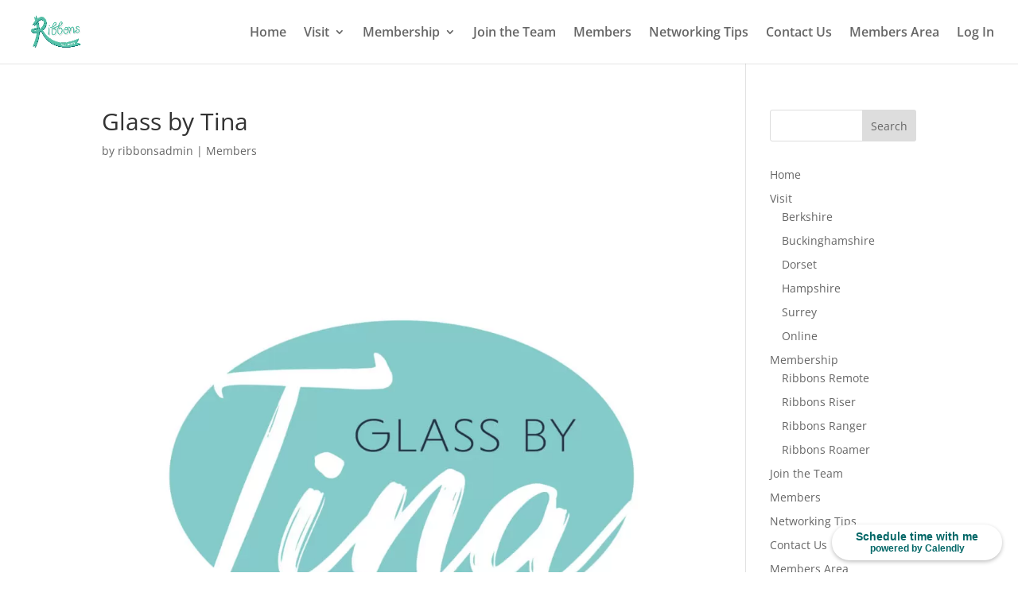

--- FILE ---
content_type: text/html; charset=utf-8
request_url: https://www.google.com/recaptcha/api2/anchor?ar=1&k=6LfHrSkUAAAAAPnKk5cT6JuKlKPzbwyTYuO8--Vr&co=aHR0cHM6Ly9yaWJib25zLW5ldHdvcmsuY29tOjQ0Mw..&hl=en&v=N67nZn4AqZkNcbeMu4prBgzg&size=invisible&anchor-ms=20000&execute-ms=30000&cb=x49guxua7i01
body_size: 49417
content:
<!DOCTYPE HTML><html dir="ltr" lang="en"><head><meta http-equiv="Content-Type" content="text/html; charset=UTF-8">
<meta http-equiv="X-UA-Compatible" content="IE=edge">
<title>reCAPTCHA</title>
<style type="text/css">
/* cyrillic-ext */
@font-face {
  font-family: 'Roboto';
  font-style: normal;
  font-weight: 400;
  font-stretch: 100%;
  src: url(//fonts.gstatic.com/s/roboto/v48/KFO7CnqEu92Fr1ME7kSn66aGLdTylUAMa3GUBHMdazTgWw.woff2) format('woff2');
  unicode-range: U+0460-052F, U+1C80-1C8A, U+20B4, U+2DE0-2DFF, U+A640-A69F, U+FE2E-FE2F;
}
/* cyrillic */
@font-face {
  font-family: 'Roboto';
  font-style: normal;
  font-weight: 400;
  font-stretch: 100%;
  src: url(//fonts.gstatic.com/s/roboto/v48/KFO7CnqEu92Fr1ME7kSn66aGLdTylUAMa3iUBHMdazTgWw.woff2) format('woff2');
  unicode-range: U+0301, U+0400-045F, U+0490-0491, U+04B0-04B1, U+2116;
}
/* greek-ext */
@font-face {
  font-family: 'Roboto';
  font-style: normal;
  font-weight: 400;
  font-stretch: 100%;
  src: url(//fonts.gstatic.com/s/roboto/v48/KFO7CnqEu92Fr1ME7kSn66aGLdTylUAMa3CUBHMdazTgWw.woff2) format('woff2');
  unicode-range: U+1F00-1FFF;
}
/* greek */
@font-face {
  font-family: 'Roboto';
  font-style: normal;
  font-weight: 400;
  font-stretch: 100%;
  src: url(//fonts.gstatic.com/s/roboto/v48/KFO7CnqEu92Fr1ME7kSn66aGLdTylUAMa3-UBHMdazTgWw.woff2) format('woff2');
  unicode-range: U+0370-0377, U+037A-037F, U+0384-038A, U+038C, U+038E-03A1, U+03A3-03FF;
}
/* math */
@font-face {
  font-family: 'Roboto';
  font-style: normal;
  font-weight: 400;
  font-stretch: 100%;
  src: url(//fonts.gstatic.com/s/roboto/v48/KFO7CnqEu92Fr1ME7kSn66aGLdTylUAMawCUBHMdazTgWw.woff2) format('woff2');
  unicode-range: U+0302-0303, U+0305, U+0307-0308, U+0310, U+0312, U+0315, U+031A, U+0326-0327, U+032C, U+032F-0330, U+0332-0333, U+0338, U+033A, U+0346, U+034D, U+0391-03A1, U+03A3-03A9, U+03B1-03C9, U+03D1, U+03D5-03D6, U+03F0-03F1, U+03F4-03F5, U+2016-2017, U+2034-2038, U+203C, U+2040, U+2043, U+2047, U+2050, U+2057, U+205F, U+2070-2071, U+2074-208E, U+2090-209C, U+20D0-20DC, U+20E1, U+20E5-20EF, U+2100-2112, U+2114-2115, U+2117-2121, U+2123-214F, U+2190, U+2192, U+2194-21AE, U+21B0-21E5, U+21F1-21F2, U+21F4-2211, U+2213-2214, U+2216-22FF, U+2308-230B, U+2310, U+2319, U+231C-2321, U+2336-237A, U+237C, U+2395, U+239B-23B7, U+23D0, U+23DC-23E1, U+2474-2475, U+25AF, U+25B3, U+25B7, U+25BD, U+25C1, U+25CA, U+25CC, U+25FB, U+266D-266F, U+27C0-27FF, U+2900-2AFF, U+2B0E-2B11, U+2B30-2B4C, U+2BFE, U+3030, U+FF5B, U+FF5D, U+1D400-1D7FF, U+1EE00-1EEFF;
}
/* symbols */
@font-face {
  font-family: 'Roboto';
  font-style: normal;
  font-weight: 400;
  font-stretch: 100%;
  src: url(//fonts.gstatic.com/s/roboto/v48/KFO7CnqEu92Fr1ME7kSn66aGLdTylUAMaxKUBHMdazTgWw.woff2) format('woff2');
  unicode-range: U+0001-000C, U+000E-001F, U+007F-009F, U+20DD-20E0, U+20E2-20E4, U+2150-218F, U+2190, U+2192, U+2194-2199, U+21AF, U+21E6-21F0, U+21F3, U+2218-2219, U+2299, U+22C4-22C6, U+2300-243F, U+2440-244A, U+2460-24FF, U+25A0-27BF, U+2800-28FF, U+2921-2922, U+2981, U+29BF, U+29EB, U+2B00-2BFF, U+4DC0-4DFF, U+FFF9-FFFB, U+10140-1018E, U+10190-1019C, U+101A0, U+101D0-101FD, U+102E0-102FB, U+10E60-10E7E, U+1D2C0-1D2D3, U+1D2E0-1D37F, U+1F000-1F0FF, U+1F100-1F1AD, U+1F1E6-1F1FF, U+1F30D-1F30F, U+1F315, U+1F31C, U+1F31E, U+1F320-1F32C, U+1F336, U+1F378, U+1F37D, U+1F382, U+1F393-1F39F, U+1F3A7-1F3A8, U+1F3AC-1F3AF, U+1F3C2, U+1F3C4-1F3C6, U+1F3CA-1F3CE, U+1F3D4-1F3E0, U+1F3ED, U+1F3F1-1F3F3, U+1F3F5-1F3F7, U+1F408, U+1F415, U+1F41F, U+1F426, U+1F43F, U+1F441-1F442, U+1F444, U+1F446-1F449, U+1F44C-1F44E, U+1F453, U+1F46A, U+1F47D, U+1F4A3, U+1F4B0, U+1F4B3, U+1F4B9, U+1F4BB, U+1F4BF, U+1F4C8-1F4CB, U+1F4D6, U+1F4DA, U+1F4DF, U+1F4E3-1F4E6, U+1F4EA-1F4ED, U+1F4F7, U+1F4F9-1F4FB, U+1F4FD-1F4FE, U+1F503, U+1F507-1F50B, U+1F50D, U+1F512-1F513, U+1F53E-1F54A, U+1F54F-1F5FA, U+1F610, U+1F650-1F67F, U+1F687, U+1F68D, U+1F691, U+1F694, U+1F698, U+1F6AD, U+1F6B2, U+1F6B9-1F6BA, U+1F6BC, U+1F6C6-1F6CF, U+1F6D3-1F6D7, U+1F6E0-1F6EA, U+1F6F0-1F6F3, U+1F6F7-1F6FC, U+1F700-1F7FF, U+1F800-1F80B, U+1F810-1F847, U+1F850-1F859, U+1F860-1F887, U+1F890-1F8AD, U+1F8B0-1F8BB, U+1F8C0-1F8C1, U+1F900-1F90B, U+1F93B, U+1F946, U+1F984, U+1F996, U+1F9E9, U+1FA00-1FA6F, U+1FA70-1FA7C, U+1FA80-1FA89, U+1FA8F-1FAC6, U+1FACE-1FADC, U+1FADF-1FAE9, U+1FAF0-1FAF8, U+1FB00-1FBFF;
}
/* vietnamese */
@font-face {
  font-family: 'Roboto';
  font-style: normal;
  font-weight: 400;
  font-stretch: 100%;
  src: url(//fonts.gstatic.com/s/roboto/v48/KFO7CnqEu92Fr1ME7kSn66aGLdTylUAMa3OUBHMdazTgWw.woff2) format('woff2');
  unicode-range: U+0102-0103, U+0110-0111, U+0128-0129, U+0168-0169, U+01A0-01A1, U+01AF-01B0, U+0300-0301, U+0303-0304, U+0308-0309, U+0323, U+0329, U+1EA0-1EF9, U+20AB;
}
/* latin-ext */
@font-face {
  font-family: 'Roboto';
  font-style: normal;
  font-weight: 400;
  font-stretch: 100%;
  src: url(//fonts.gstatic.com/s/roboto/v48/KFO7CnqEu92Fr1ME7kSn66aGLdTylUAMa3KUBHMdazTgWw.woff2) format('woff2');
  unicode-range: U+0100-02BA, U+02BD-02C5, U+02C7-02CC, U+02CE-02D7, U+02DD-02FF, U+0304, U+0308, U+0329, U+1D00-1DBF, U+1E00-1E9F, U+1EF2-1EFF, U+2020, U+20A0-20AB, U+20AD-20C0, U+2113, U+2C60-2C7F, U+A720-A7FF;
}
/* latin */
@font-face {
  font-family: 'Roboto';
  font-style: normal;
  font-weight: 400;
  font-stretch: 100%;
  src: url(//fonts.gstatic.com/s/roboto/v48/KFO7CnqEu92Fr1ME7kSn66aGLdTylUAMa3yUBHMdazQ.woff2) format('woff2');
  unicode-range: U+0000-00FF, U+0131, U+0152-0153, U+02BB-02BC, U+02C6, U+02DA, U+02DC, U+0304, U+0308, U+0329, U+2000-206F, U+20AC, U+2122, U+2191, U+2193, U+2212, U+2215, U+FEFF, U+FFFD;
}
/* cyrillic-ext */
@font-face {
  font-family: 'Roboto';
  font-style: normal;
  font-weight: 500;
  font-stretch: 100%;
  src: url(//fonts.gstatic.com/s/roboto/v48/KFO7CnqEu92Fr1ME7kSn66aGLdTylUAMa3GUBHMdazTgWw.woff2) format('woff2');
  unicode-range: U+0460-052F, U+1C80-1C8A, U+20B4, U+2DE0-2DFF, U+A640-A69F, U+FE2E-FE2F;
}
/* cyrillic */
@font-face {
  font-family: 'Roboto';
  font-style: normal;
  font-weight: 500;
  font-stretch: 100%;
  src: url(//fonts.gstatic.com/s/roboto/v48/KFO7CnqEu92Fr1ME7kSn66aGLdTylUAMa3iUBHMdazTgWw.woff2) format('woff2');
  unicode-range: U+0301, U+0400-045F, U+0490-0491, U+04B0-04B1, U+2116;
}
/* greek-ext */
@font-face {
  font-family: 'Roboto';
  font-style: normal;
  font-weight: 500;
  font-stretch: 100%;
  src: url(//fonts.gstatic.com/s/roboto/v48/KFO7CnqEu92Fr1ME7kSn66aGLdTylUAMa3CUBHMdazTgWw.woff2) format('woff2');
  unicode-range: U+1F00-1FFF;
}
/* greek */
@font-face {
  font-family: 'Roboto';
  font-style: normal;
  font-weight: 500;
  font-stretch: 100%;
  src: url(//fonts.gstatic.com/s/roboto/v48/KFO7CnqEu92Fr1ME7kSn66aGLdTylUAMa3-UBHMdazTgWw.woff2) format('woff2');
  unicode-range: U+0370-0377, U+037A-037F, U+0384-038A, U+038C, U+038E-03A1, U+03A3-03FF;
}
/* math */
@font-face {
  font-family: 'Roboto';
  font-style: normal;
  font-weight: 500;
  font-stretch: 100%;
  src: url(//fonts.gstatic.com/s/roboto/v48/KFO7CnqEu92Fr1ME7kSn66aGLdTylUAMawCUBHMdazTgWw.woff2) format('woff2');
  unicode-range: U+0302-0303, U+0305, U+0307-0308, U+0310, U+0312, U+0315, U+031A, U+0326-0327, U+032C, U+032F-0330, U+0332-0333, U+0338, U+033A, U+0346, U+034D, U+0391-03A1, U+03A3-03A9, U+03B1-03C9, U+03D1, U+03D5-03D6, U+03F0-03F1, U+03F4-03F5, U+2016-2017, U+2034-2038, U+203C, U+2040, U+2043, U+2047, U+2050, U+2057, U+205F, U+2070-2071, U+2074-208E, U+2090-209C, U+20D0-20DC, U+20E1, U+20E5-20EF, U+2100-2112, U+2114-2115, U+2117-2121, U+2123-214F, U+2190, U+2192, U+2194-21AE, U+21B0-21E5, U+21F1-21F2, U+21F4-2211, U+2213-2214, U+2216-22FF, U+2308-230B, U+2310, U+2319, U+231C-2321, U+2336-237A, U+237C, U+2395, U+239B-23B7, U+23D0, U+23DC-23E1, U+2474-2475, U+25AF, U+25B3, U+25B7, U+25BD, U+25C1, U+25CA, U+25CC, U+25FB, U+266D-266F, U+27C0-27FF, U+2900-2AFF, U+2B0E-2B11, U+2B30-2B4C, U+2BFE, U+3030, U+FF5B, U+FF5D, U+1D400-1D7FF, U+1EE00-1EEFF;
}
/* symbols */
@font-face {
  font-family: 'Roboto';
  font-style: normal;
  font-weight: 500;
  font-stretch: 100%;
  src: url(//fonts.gstatic.com/s/roboto/v48/KFO7CnqEu92Fr1ME7kSn66aGLdTylUAMaxKUBHMdazTgWw.woff2) format('woff2');
  unicode-range: U+0001-000C, U+000E-001F, U+007F-009F, U+20DD-20E0, U+20E2-20E4, U+2150-218F, U+2190, U+2192, U+2194-2199, U+21AF, U+21E6-21F0, U+21F3, U+2218-2219, U+2299, U+22C4-22C6, U+2300-243F, U+2440-244A, U+2460-24FF, U+25A0-27BF, U+2800-28FF, U+2921-2922, U+2981, U+29BF, U+29EB, U+2B00-2BFF, U+4DC0-4DFF, U+FFF9-FFFB, U+10140-1018E, U+10190-1019C, U+101A0, U+101D0-101FD, U+102E0-102FB, U+10E60-10E7E, U+1D2C0-1D2D3, U+1D2E0-1D37F, U+1F000-1F0FF, U+1F100-1F1AD, U+1F1E6-1F1FF, U+1F30D-1F30F, U+1F315, U+1F31C, U+1F31E, U+1F320-1F32C, U+1F336, U+1F378, U+1F37D, U+1F382, U+1F393-1F39F, U+1F3A7-1F3A8, U+1F3AC-1F3AF, U+1F3C2, U+1F3C4-1F3C6, U+1F3CA-1F3CE, U+1F3D4-1F3E0, U+1F3ED, U+1F3F1-1F3F3, U+1F3F5-1F3F7, U+1F408, U+1F415, U+1F41F, U+1F426, U+1F43F, U+1F441-1F442, U+1F444, U+1F446-1F449, U+1F44C-1F44E, U+1F453, U+1F46A, U+1F47D, U+1F4A3, U+1F4B0, U+1F4B3, U+1F4B9, U+1F4BB, U+1F4BF, U+1F4C8-1F4CB, U+1F4D6, U+1F4DA, U+1F4DF, U+1F4E3-1F4E6, U+1F4EA-1F4ED, U+1F4F7, U+1F4F9-1F4FB, U+1F4FD-1F4FE, U+1F503, U+1F507-1F50B, U+1F50D, U+1F512-1F513, U+1F53E-1F54A, U+1F54F-1F5FA, U+1F610, U+1F650-1F67F, U+1F687, U+1F68D, U+1F691, U+1F694, U+1F698, U+1F6AD, U+1F6B2, U+1F6B9-1F6BA, U+1F6BC, U+1F6C6-1F6CF, U+1F6D3-1F6D7, U+1F6E0-1F6EA, U+1F6F0-1F6F3, U+1F6F7-1F6FC, U+1F700-1F7FF, U+1F800-1F80B, U+1F810-1F847, U+1F850-1F859, U+1F860-1F887, U+1F890-1F8AD, U+1F8B0-1F8BB, U+1F8C0-1F8C1, U+1F900-1F90B, U+1F93B, U+1F946, U+1F984, U+1F996, U+1F9E9, U+1FA00-1FA6F, U+1FA70-1FA7C, U+1FA80-1FA89, U+1FA8F-1FAC6, U+1FACE-1FADC, U+1FADF-1FAE9, U+1FAF0-1FAF8, U+1FB00-1FBFF;
}
/* vietnamese */
@font-face {
  font-family: 'Roboto';
  font-style: normal;
  font-weight: 500;
  font-stretch: 100%;
  src: url(//fonts.gstatic.com/s/roboto/v48/KFO7CnqEu92Fr1ME7kSn66aGLdTylUAMa3OUBHMdazTgWw.woff2) format('woff2');
  unicode-range: U+0102-0103, U+0110-0111, U+0128-0129, U+0168-0169, U+01A0-01A1, U+01AF-01B0, U+0300-0301, U+0303-0304, U+0308-0309, U+0323, U+0329, U+1EA0-1EF9, U+20AB;
}
/* latin-ext */
@font-face {
  font-family: 'Roboto';
  font-style: normal;
  font-weight: 500;
  font-stretch: 100%;
  src: url(//fonts.gstatic.com/s/roboto/v48/KFO7CnqEu92Fr1ME7kSn66aGLdTylUAMa3KUBHMdazTgWw.woff2) format('woff2');
  unicode-range: U+0100-02BA, U+02BD-02C5, U+02C7-02CC, U+02CE-02D7, U+02DD-02FF, U+0304, U+0308, U+0329, U+1D00-1DBF, U+1E00-1E9F, U+1EF2-1EFF, U+2020, U+20A0-20AB, U+20AD-20C0, U+2113, U+2C60-2C7F, U+A720-A7FF;
}
/* latin */
@font-face {
  font-family: 'Roboto';
  font-style: normal;
  font-weight: 500;
  font-stretch: 100%;
  src: url(//fonts.gstatic.com/s/roboto/v48/KFO7CnqEu92Fr1ME7kSn66aGLdTylUAMa3yUBHMdazQ.woff2) format('woff2');
  unicode-range: U+0000-00FF, U+0131, U+0152-0153, U+02BB-02BC, U+02C6, U+02DA, U+02DC, U+0304, U+0308, U+0329, U+2000-206F, U+20AC, U+2122, U+2191, U+2193, U+2212, U+2215, U+FEFF, U+FFFD;
}
/* cyrillic-ext */
@font-face {
  font-family: 'Roboto';
  font-style: normal;
  font-weight: 900;
  font-stretch: 100%;
  src: url(//fonts.gstatic.com/s/roboto/v48/KFO7CnqEu92Fr1ME7kSn66aGLdTylUAMa3GUBHMdazTgWw.woff2) format('woff2');
  unicode-range: U+0460-052F, U+1C80-1C8A, U+20B4, U+2DE0-2DFF, U+A640-A69F, U+FE2E-FE2F;
}
/* cyrillic */
@font-face {
  font-family: 'Roboto';
  font-style: normal;
  font-weight: 900;
  font-stretch: 100%;
  src: url(//fonts.gstatic.com/s/roboto/v48/KFO7CnqEu92Fr1ME7kSn66aGLdTylUAMa3iUBHMdazTgWw.woff2) format('woff2');
  unicode-range: U+0301, U+0400-045F, U+0490-0491, U+04B0-04B1, U+2116;
}
/* greek-ext */
@font-face {
  font-family: 'Roboto';
  font-style: normal;
  font-weight: 900;
  font-stretch: 100%;
  src: url(//fonts.gstatic.com/s/roboto/v48/KFO7CnqEu92Fr1ME7kSn66aGLdTylUAMa3CUBHMdazTgWw.woff2) format('woff2');
  unicode-range: U+1F00-1FFF;
}
/* greek */
@font-face {
  font-family: 'Roboto';
  font-style: normal;
  font-weight: 900;
  font-stretch: 100%;
  src: url(//fonts.gstatic.com/s/roboto/v48/KFO7CnqEu92Fr1ME7kSn66aGLdTylUAMa3-UBHMdazTgWw.woff2) format('woff2');
  unicode-range: U+0370-0377, U+037A-037F, U+0384-038A, U+038C, U+038E-03A1, U+03A3-03FF;
}
/* math */
@font-face {
  font-family: 'Roboto';
  font-style: normal;
  font-weight: 900;
  font-stretch: 100%;
  src: url(//fonts.gstatic.com/s/roboto/v48/KFO7CnqEu92Fr1ME7kSn66aGLdTylUAMawCUBHMdazTgWw.woff2) format('woff2');
  unicode-range: U+0302-0303, U+0305, U+0307-0308, U+0310, U+0312, U+0315, U+031A, U+0326-0327, U+032C, U+032F-0330, U+0332-0333, U+0338, U+033A, U+0346, U+034D, U+0391-03A1, U+03A3-03A9, U+03B1-03C9, U+03D1, U+03D5-03D6, U+03F0-03F1, U+03F4-03F5, U+2016-2017, U+2034-2038, U+203C, U+2040, U+2043, U+2047, U+2050, U+2057, U+205F, U+2070-2071, U+2074-208E, U+2090-209C, U+20D0-20DC, U+20E1, U+20E5-20EF, U+2100-2112, U+2114-2115, U+2117-2121, U+2123-214F, U+2190, U+2192, U+2194-21AE, U+21B0-21E5, U+21F1-21F2, U+21F4-2211, U+2213-2214, U+2216-22FF, U+2308-230B, U+2310, U+2319, U+231C-2321, U+2336-237A, U+237C, U+2395, U+239B-23B7, U+23D0, U+23DC-23E1, U+2474-2475, U+25AF, U+25B3, U+25B7, U+25BD, U+25C1, U+25CA, U+25CC, U+25FB, U+266D-266F, U+27C0-27FF, U+2900-2AFF, U+2B0E-2B11, U+2B30-2B4C, U+2BFE, U+3030, U+FF5B, U+FF5D, U+1D400-1D7FF, U+1EE00-1EEFF;
}
/* symbols */
@font-face {
  font-family: 'Roboto';
  font-style: normal;
  font-weight: 900;
  font-stretch: 100%;
  src: url(//fonts.gstatic.com/s/roboto/v48/KFO7CnqEu92Fr1ME7kSn66aGLdTylUAMaxKUBHMdazTgWw.woff2) format('woff2');
  unicode-range: U+0001-000C, U+000E-001F, U+007F-009F, U+20DD-20E0, U+20E2-20E4, U+2150-218F, U+2190, U+2192, U+2194-2199, U+21AF, U+21E6-21F0, U+21F3, U+2218-2219, U+2299, U+22C4-22C6, U+2300-243F, U+2440-244A, U+2460-24FF, U+25A0-27BF, U+2800-28FF, U+2921-2922, U+2981, U+29BF, U+29EB, U+2B00-2BFF, U+4DC0-4DFF, U+FFF9-FFFB, U+10140-1018E, U+10190-1019C, U+101A0, U+101D0-101FD, U+102E0-102FB, U+10E60-10E7E, U+1D2C0-1D2D3, U+1D2E0-1D37F, U+1F000-1F0FF, U+1F100-1F1AD, U+1F1E6-1F1FF, U+1F30D-1F30F, U+1F315, U+1F31C, U+1F31E, U+1F320-1F32C, U+1F336, U+1F378, U+1F37D, U+1F382, U+1F393-1F39F, U+1F3A7-1F3A8, U+1F3AC-1F3AF, U+1F3C2, U+1F3C4-1F3C6, U+1F3CA-1F3CE, U+1F3D4-1F3E0, U+1F3ED, U+1F3F1-1F3F3, U+1F3F5-1F3F7, U+1F408, U+1F415, U+1F41F, U+1F426, U+1F43F, U+1F441-1F442, U+1F444, U+1F446-1F449, U+1F44C-1F44E, U+1F453, U+1F46A, U+1F47D, U+1F4A3, U+1F4B0, U+1F4B3, U+1F4B9, U+1F4BB, U+1F4BF, U+1F4C8-1F4CB, U+1F4D6, U+1F4DA, U+1F4DF, U+1F4E3-1F4E6, U+1F4EA-1F4ED, U+1F4F7, U+1F4F9-1F4FB, U+1F4FD-1F4FE, U+1F503, U+1F507-1F50B, U+1F50D, U+1F512-1F513, U+1F53E-1F54A, U+1F54F-1F5FA, U+1F610, U+1F650-1F67F, U+1F687, U+1F68D, U+1F691, U+1F694, U+1F698, U+1F6AD, U+1F6B2, U+1F6B9-1F6BA, U+1F6BC, U+1F6C6-1F6CF, U+1F6D3-1F6D7, U+1F6E0-1F6EA, U+1F6F0-1F6F3, U+1F6F7-1F6FC, U+1F700-1F7FF, U+1F800-1F80B, U+1F810-1F847, U+1F850-1F859, U+1F860-1F887, U+1F890-1F8AD, U+1F8B0-1F8BB, U+1F8C0-1F8C1, U+1F900-1F90B, U+1F93B, U+1F946, U+1F984, U+1F996, U+1F9E9, U+1FA00-1FA6F, U+1FA70-1FA7C, U+1FA80-1FA89, U+1FA8F-1FAC6, U+1FACE-1FADC, U+1FADF-1FAE9, U+1FAF0-1FAF8, U+1FB00-1FBFF;
}
/* vietnamese */
@font-face {
  font-family: 'Roboto';
  font-style: normal;
  font-weight: 900;
  font-stretch: 100%;
  src: url(//fonts.gstatic.com/s/roboto/v48/KFO7CnqEu92Fr1ME7kSn66aGLdTylUAMa3OUBHMdazTgWw.woff2) format('woff2');
  unicode-range: U+0102-0103, U+0110-0111, U+0128-0129, U+0168-0169, U+01A0-01A1, U+01AF-01B0, U+0300-0301, U+0303-0304, U+0308-0309, U+0323, U+0329, U+1EA0-1EF9, U+20AB;
}
/* latin-ext */
@font-face {
  font-family: 'Roboto';
  font-style: normal;
  font-weight: 900;
  font-stretch: 100%;
  src: url(//fonts.gstatic.com/s/roboto/v48/KFO7CnqEu92Fr1ME7kSn66aGLdTylUAMa3KUBHMdazTgWw.woff2) format('woff2');
  unicode-range: U+0100-02BA, U+02BD-02C5, U+02C7-02CC, U+02CE-02D7, U+02DD-02FF, U+0304, U+0308, U+0329, U+1D00-1DBF, U+1E00-1E9F, U+1EF2-1EFF, U+2020, U+20A0-20AB, U+20AD-20C0, U+2113, U+2C60-2C7F, U+A720-A7FF;
}
/* latin */
@font-face {
  font-family: 'Roboto';
  font-style: normal;
  font-weight: 900;
  font-stretch: 100%;
  src: url(//fonts.gstatic.com/s/roboto/v48/KFO7CnqEu92Fr1ME7kSn66aGLdTylUAMa3yUBHMdazQ.woff2) format('woff2');
  unicode-range: U+0000-00FF, U+0131, U+0152-0153, U+02BB-02BC, U+02C6, U+02DA, U+02DC, U+0304, U+0308, U+0329, U+2000-206F, U+20AC, U+2122, U+2191, U+2193, U+2212, U+2215, U+FEFF, U+FFFD;
}

</style>
<link rel="stylesheet" type="text/css" href="https://www.gstatic.com/recaptcha/releases/N67nZn4AqZkNcbeMu4prBgzg/styles__ltr.css">
<script nonce="vKDxo9zGLAlUKOVjoLPwNg" type="text/javascript">window['__recaptcha_api'] = 'https://www.google.com/recaptcha/api2/';</script>
<script type="text/javascript" src="https://www.gstatic.com/recaptcha/releases/N67nZn4AqZkNcbeMu4prBgzg/recaptcha__en.js" nonce="vKDxo9zGLAlUKOVjoLPwNg">
      
    </script></head>
<body><div id="rc-anchor-alert" class="rc-anchor-alert"></div>
<input type="hidden" id="recaptcha-token" value="[base64]">
<script type="text/javascript" nonce="vKDxo9zGLAlUKOVjoLPwNg">
      recaptcha.anchor.Main.init("[\x22ainput\x22,[\x22bgdata\x22,\x22\x22,\[base64]/[base64]/[base64]/[base64]/[base64]/UltsKytdPUU6KEU8MjA0OD9SW2wrK109RT4+NnwxOTI6KChFJjY0NTEyKT09NTUyOTYmJk0rMTxjLmxlbmd0aCYmKGMuY2hhckNvZGVBdChNKzEpJjY0NTEyKT09NTYzMjA/[base64]/[base64]/[base64]/[base64]/[base64]/[base64]/[base64]\x22,\[base64]\\u003d\\u003d\x22,\[base64]/wpTCrMK+wqYLw7LCvmTDnMO3wodIDAbCusKqS3LDjHgxdE3ClMOONcKye8OJw4t1PMKyw4J4TlNnKw/[base64]/H8ONwoLDhcO7w7oywoVSw7UXLjnCgMKeJcKONcO3QnDDsHPDuMKfw6rDi0Ifwqp1w4vDqcOYwpJmwqHCg8KCRcKlVcKxIcKLa0nDgVN1wpjDrWtrbTTCtcOPSH9TBMORMMKiw5Z/XXvDs8KWO8OXfyfDkVXCtcKTw4LCtEFVwqcswpdkw4XDqAnCqsKBEx0ewrIUwofDlcKGwqbCgMOmwq5+wpXDtsKdw4PDqcKCwqvDqCfCmWBAAQwjwqXDpMO/w60SfloMUj3Dkj0UC8Kxw4cyw7nDpsKYw6fDncOWw74Tw4IREMO1wrMYw5dLK8O6wozCinTCl8OCw5nDo8O7DsKFTcOrwotJEcOzQsOHcUHCkcKyw6PDoijCvsKvwqcJwrHCr8KVwpjCv1Z0wrPDjcOhCsOGSMOIN8OGE8OCw79JwpfCvsO4w5/CrcOiw7XDncOlY8Kdw5Qtw7ZKBsKdw6cVwpzDhiArX1osw75DwqpXJhl5ZsOSwobCg8KYw57CmSDDsBIkJMOjQ8OCQMO5w7PCmMOTdD3Do2NfOyvDs8OWC8OuL2oVaMO/EXzDi8OQDsKuwqbCosOdD8KYw6LDm2TDkibClFXCuMOdw7LDrMKgM1AoHXtDIwzClMOxw7vCsMKEwoHDn8OLTsK7LSliM2MqwpwvU8ObIjvDh8KBwokVw6vChFA5wp/Ct8K/wqfCsDvDn8Obw73DscO9wp90wpdsC8K7wo7DmMKALcO/OMOEwrXCosO0AFPCuDzDilfCoMOFw6xXGkp/AcO3wqwGPsKCwrzDu8OsfDzDnsOvTcOBwprCnMKGQsKbJygMZSjCl8OnZcKle0xYw7nCmSkhFMOrGC9YwovDicOrYWHCj8KNw4R1N8KzfMO3woZpw7B/[base64]/[base64]/wrxVJ8KVcMK4KMOvf8K0woUFwqErw4gNXsOjFsOLV8O8wp/CmsOzwq3DmBkKw6vDjnlrGsOyC8OBO8K9VsOuEBVzQcOHw4PDjMOiw47CqcKYYShxS8KVGVdAwr7DnsKNwrPCgcKoH8KMSyRGaVUwf1kBCsOcTcOOw5vCk8KIwrotw63CtsOmw7ghY8OLMMOWcMOdw6Y3w4LCiMOBwoXDr8O/wpoQNVXDuWDCmsOEZ1nCvcOmw6XDqz/CvG/Cp8Kmw54kO8O0CsKhw6/[base64]/ChiXDssKMAcOtw6hewp0gRMK2L1x9w65waHZsw7DCrMOaD8KkGizDjk/CkcOhwoXCvwpswrTDnXrDlV4BJybDokEZVhjDncODCcO2w6Qaw7UMw5c5QQtZNm3Ch8K4w73Cmkl5w4LCgBTDtTPDh8KCw7cYDW8GY8K9w67Dt8K0aMOvw7tlwrUlw6RRMMK/wp1Zw7Uiw5lJPMODPDVXdcKKw7wZwojDgcO2wromw6DDmi7DhzjCgsOhKVNFB8OeQcK6GEs6w4dbwqZ5w6sbwpUFwqHCswfDpsObBMKBw7h4w6fChMKRYsKJw43DsgBQWSbDvx3CuMOIO8O/GcOwKBdgw6knw7rDp3IhwoXDkU1FbMO7RVXCm8OFAcOrSEthLcOAw7Qww7ERw6zDsyTDszsiw4Q9anLCkMOCw73DicKUwqoeRAddw4VAwpzDgsORw6YYwoEWwqbCuWwOw4V9w5Vzw7cww6JRw4rCvsKcIF7CoU97wphhVykZwr3CrsOkKMKWAU/DmMKOIcKcwpPCnsOmP8K0w5bCpMOCwrUiw785MMOkw6oBwq5FPlpfS1JgGcK1RE7Do8KjWcO/dsK4w4Ejw6tZZikFQMOtwqDDuyE9JsKkw6fCg8OGwqPCgAstwq3CkW53wro4w7Zdw6nDvMObwoo3acK4Gw82CRLDhCkww7sHPk9xwp/CicKnw5PDoXU4w6/[base64]/CgD1ARBHCs8OLw4LCgsKxKsOCwqXDklTDhMO8TMK0An0Hw4XCrcKSFRUpKcK6eigEwpd8wqcbwrRMVMO2NWPCr8KLw5A/ZMKKWj9fw68EwpPCsD5yfsO5BUHCrsKYBFXCnMOKTRJSwqZpw70fZMKUw5PCp8OnO8O0cyxYw7nDk8OGw6ggDcKNwo4Nw7TDggtnVMOxTwzDt8Kya07DkTTCjkjCucOqw6TDvMKSUzjCtMOOeDkxwrcKNRZNw7g/c23Cph7DjGFyPcOWeMOWw6XDm2/CqsOiw5PDggXDtCrDiwXCoMOswoozw5I2Gx9NMcKxwojCvQ3CisOcwpnChxtPT2VSFh/DnkcLw4DDliFzwr5LKEfCpcKPw6fDgsOTVHrCvxTCpcKKC8ORNkokwrrDhMO7wq7CmSg4I8O0CMOQw4bCgk7CtWbCt2fDnGHCsHZLU8KeCXUlGy5hw4kfZ8OewrR7dcKDfiUdd2vDoA3CicKyDBzCsQg8J8KeA1TDgcOPAUPDssO3b8ODIQYhwrfDr8O8eGzCpcO0ax/[base64]/ChnFWYllrah8Uw4R8JsKVccOtw6Bad3HCtcOMw5bDsgbCvMOCQFhtDS/CvMOOwpYEwqcAwpbDrDpWV8O/TsK6MnzCoSthwqPDuMOLwrUpwpJvfMOKw7BHw6olwoc4EcKyw7XDhMKsCMOuV1HChit8woTCjgXDj8K2w6gKGMOfw67CmQQOHUfDpx9nFn7DnGVzwoTDjcOaw7NWRB48O8OswoXDqcOJQsKzw6UQwoFweMOUwo44VMKqKkA/DUBNwozDtcOzwpfCt8K4ExMhw60HfMKLKyjCt2/Dv8K8woAXF1Bqwohsw5prC8OtN8Ojwqt4aH04V3HDl8KJHsOoQsOxNMOqw5cWwpsnwr7CtsKKw7ApAWbCpcKfw4pKBm3DpMOjwrDClsOqwrFTwrpOB13DpRDCsj3CoMOxw6rCqBcqXcK8wrfDgXZQLS7Dgxcrwq1FVsKFXgJsaHfDtG9Dw5RzwqHDgyDDoHUTwqF3N2/CknjChcOSwr5AXXzDisK+wpLCiMOgw7YZQcOlcynDrMKNKipHwqAKDAQxTcOYIcOTOWjDlSsaR0vCsDdow4VOJ0bDosOmJsOWwrfDgSzCpMOvw57DuMKfOhtxwpDCrcK0wrhPwqNpCsKjO8OtPMOYw6spwqzCvg7DqMKwExfDqjfCgsKCOyvDmMO8GMODw7DCt8O/w6wYwqFGUEnDucOlHxURwovCjAHCsUTDmV4xFyRWwrbDvHU3LWTCiFfDjsOKVTh8w7JiCAo/a8KhdsOKBnPCpFTDo8Oww4oBwohJd0Yqw7k/w6bCsDrCs3sHOMOKIiIPwrRmW8KtIcOKw4LCsBNswr1cw4bCg2jCv2/[base64]/DgcONwp9BwpVFw4ElP8KeOcOAb8K6ajvCrsOLw6rDpznCmsKdwqIVw4jCmVDDhMKhwqPDqMO9wo/Cm8OqdsK1KcORSUcrwoMEw6x0FA/CvVPCn1LCusOkw5xZbMObf1s8wrk0AcOtHi4Jw57CrMOdw4XCpMKCwoAGX8K3w6LDqgrDt8KMfMKxAW/CjsOZcDrCosK0w4pdwrXCtsO1wpxLFibClMOCZD0uw4LCsTNbw4rDvzV3VVEIw6Vdw6tKQMK+L0HCgV3Dr8OewozDvUVTwqfDpcOWwoLClMOhXMOHSnLCrcKcwrDCncOmw7gXw6XCgyFffhQtw4zDq8KyCS8BPcKEw5RFSkfCjsKpMl/[base64]/DrcKgBcOTMSQiw53DqcOgIMKowrlfw6dtw4vChxbCmE0dZDjDv8KAfMKpw68ww43CtVvDnVtIw7/CmiPCscOuJE8SNzMZcVbDoiJnwrzDljbDvMOGw6rCskrDu8O4fcOWwqHCh8OUIcOJKyLDriUte8OPb0LDscK2aMK8DsK6w6/Cr8KSwo4gwoPCp23CsjRzP1dYdVjDoU/[base64]/AcKnwrd3UMO0LxweRGclXMKSwo/CpgYBBsK5wo1BRMO8UMKSwojCgEsWw7bDrcKWwoFTw4M4YsOHwo/ChFTCgMKOw43DscOTUsKXAQLDrzDCqzXDpcKawrvChsOfw5hgwo5twq/DuWrDp8O7woLDmQ3Dh8O9Lh1gw4IRwpltecKNw6UKXsOKwrfDkQTDvSTDvRg/wpA3wpTDqEnDsMKhTsKJwrLCq8K1w7hJJRvDlAZTwqJ2wo14wqJywqBbJMKvTAPCnsKPwprCvsKAFX13wo8OGxNHwpbDu1vCuyUtRMOEV0XDji3CkMKPwrLCqVEVwpDCoMKOw4EcR8K4wq3DqgrDmUzDpDI9w7rDo2/CgEIwDMK8FsKqwpTDtSjCmjjDnMOdwpgmwoQNOcO4w5pEw6oifsK3wpsAFcOYcV55FcOFAcOmZA9Bw58ywo7Cg8O1wrZLwqrCvnHDiS9NKzzCiD/DksKaw4l+w4HDsBDCtS8ew4PCosOHw4DCgRRCwojDlCXCscK5ecO1w7HDrcKww7zDn24Nw59AwpPCnsKvK8KgwoHDsg0IBFN1DMKKw75/H3A+wo5+aMKSw7bCn8O1HxPDosOPR8KxUsKbA1IDwo7Cq8K2QnfCkMKoAUPCmcKZfsKvwpcERBvCnsKBwqrDicOHCMKXw5BFwoxXWlRME28Ww4TCvcO4HgBTCsKpw5bCtsOHw704wpvDnQN1YMKXwoE9ESbDr8Krw7/DoCjCpVzDjcObw7FVQUAqw4M/wrDCj8KSw6YGworDrSUTwqrCrMOof1dpwptFw7kjw4F1wpE/csKyw7ZeHzNlB2XDrG04JQIuwpfCjVtaBmvDqS3DjsKoLMOpf1bCqkJXCcKuwr/CjR0Sw7nCun/[base64]/[base64]/CtsOVwpbDtsO4bCfDrwHDk8OkXTRJw47Co3Baw6szS8K7OMODRRVxwoJkf8KXIkEFwqsKwqDDnMOvOMOGZy/[base64]/CtcOJCSnDlcOkwpvCnwfClQJ6ezkAPVbCrnHCkMKJWW5Bwq/DlsK9KlkMXcKdH11Tw5N0w5dHZsOAw5jCjk8zwoc8cgDDrxHCjMOuw7YEKcOxWsOAwo5HUA3Du8KHwqTDlsKTw4PCpMK/eTTCvsKEHsKIw4IgY0VhOwvDiMK5w7nDkMOUwpjDtWh5W1wKTQDCnsOIQ8K3R8O7w6fDmcOGwrUTV8OdcMK4wpTDu8ORwqrCuQJOJ8KMPkgqBMKWwqgDX8ONfsK5w7PCi8KwcRF/G2jDgMOLJsOFMGpuZnDDoMKtMm1KY1Yowq9Ew7UqPcOewopqw63DjQ1Gbj/ChMKhw7x8wosuBlQRw4fCtcOOScKfd2bCoMOxw43DmsKqw4fDpcOvwrzDuDPCgsKNw4Adw7/DlcKlOSPCsTlCKcKqwqrDu8KIwqZZw4t9VsOlw5F5IMOSasOMwqbDpjovwp/Cn8OdTMK6woJqHwMPwpRqw67CrsO7wrnCoBXCt8O5XhXDgsOpwpTDqUgJw5Rxwr10EMKzw6EJwrbCix43aQtqwqPDvB/[base64]/DmMOawpg/w6wYeXHDncKZKDhFwrrDtMK5ESwrW8OjFkzDvy1Uw6oKacOvw7kMwqU3PHprUh88w6grPsKTw7HDjAQRezDClcKnTxnCq8Opw5FIAhdtF1/Djm/[base64]/a1/CtU8UHMOuXcO/wqbDkcKbworCq3/DocKrwrtVVcOHwoFWwqnCtGLDrHLDk8KyRhPClAfDkMOTPXPDq8K6w53Cp0QADsO1Y1/DqsKQGsOIPsKEwoxCw4Rqw7rCmcKvwoDDlMKNwpgaw47DiMOowrHDp2/DvVloCTtMbGlow6FyHMOPwqlUwp3Dj1wvA2XCjFcvw6AawpZvw6HDmi7CgUgZw7bCqTgXwqjDpg7DmkN8wq9ow4QDw6USZS/CssKPeMOqwrrCrcOdw4ZzwpdOOCgODmliQgzCiCUnIsOEw7LCvyUZNzzDsRQMTsKBw4bDosKVNsORw7BPwqt/[base64]/CoEfDscKBU8O5w6ErwoDClTLDhHJsXwzCssKHw4BCZEDCpGnDpcKRYUvDmhcLexLCrDjDh8Ohw6AlBh1nC8Kmw73CkDJ+w6jCk8Kgw61BwrFpwpEvwrcjBMK2wrvCi8KHw5AqDVRyUcKOfWnCjMKhCsKOw7crwpM7w5pKW3o6wrnCs8Oow7HDrkgAw4Jyw51Zw6A1wo/[base64]/wpDDi1QDw5o8bcKzwqHCicOPJcOew7LCoFHDvmZVw4hlw5bDqMOowrFCPsKBw47Ci8Krw7QtYsKNfsOjb33CmCfCssKow75sV8O2aMKuwroLBcObw4vCrFtzw7rDjnrCm1oHFD53wo8PY8O4w5HCu1TCk8KMworDkRQoG8OZZcKXBnbDtRXChTIWWQrDsVBdMMO/[base64]/[base64]/DgMOVeQXCpQA5w4x3G8KUf8Oqwpg+ZsKuCAbDonVZwrUjwo9YbAp0TsKBU8KWwrtPWsK8GsOAYVs2wqHDmR/DisONwp9PKVYwVQsFw4bDrcOqw7HCtsOBeEfCpkhBcsOJw4wuWMOlwrPCpgsMw5nCtcKAOARdwqc6TcOzeMOfwoYJKUjDlXBxaMO3BynCvMKsAsOeHlvDhi7DhsOFUTYjw5J1wozCjQ/CphjCnjHCn8Omwr/Cq8KZJcO8w7BHAcOgw40Rwr9uZsOHKgLCvSoawobDk8K+w6zDvmTChWbCtRZHK8OeZsKnERbDj8Obw5RGw6EneRHCnjzCnsKvwrbCtcObwrnDrsKBwr7CrV/[base64]/CvMKxw57Cl8O0wrksOcOYw5nDuy1dE8KTwo4OakZyYsOWwr1EOipIwqp7woQpwqjCv8KMwo95wrJ2w77CoXlccsKnw6XDj8KEw5/DkCrCqcKAMXILw7ITEMOXw4x/LlfCkW7Dv3gvwrjDswzCplXCkcKic8OXwqN1wrHCilvClCfDocOmBgrDosOie8Knw4fDmFEyOVfCjsO/Y0LCjSxgwqPDl8KsTn/Dt8O/woESwo43JcK1BsKCVVLCtlnCpDovw5tyblnCucKVwpXCtcO3w7DCmcOzw712wp9iwoTDpcK9wofCrMKswoQWwoDCsy3CrVAiw4nDmMKlw5LDvcORwo7ChcKDM3TDj8KudWNVMMKiIMO/[base64]/[base64]/DvcOgB8Omwoo7dMKOUcKTUzRbwo4aW8Kvw5HDsg7CrMOdQjkGVz8dw6jChhFMwo7CoDV+ZsKXwrJWc8ONw7zDqFnCi8OfwrfDvElnKjPCt8K/MlfDmGBXKxfDncOiwoPDrcOAwoHCnxvCt8K0KRnCvMK/[base64]/Cr8KNSznCmErCn8Kvw5l4wpREw7NQIFg/BCJjwrnCryDDtxlCdShQw6YGUzc9OMONNyRXw4JuPhkZwrQNd8KEbMKqejrDryXDj8Klw5vDm3/CicOVZBwSJ0TCsMOkw7jDhsKsXcOPKsOSw7XCi1rDpcKUJxXCpsK6GMOwwqTDm8OLXQzCgRjDsnnDu8OEUMO1bcOKYsOqwpQwS8OowrvCmMO6WzTCiiEhwqfCmmwhwoxpw4jDrcKYw7UgLMOpw4DDvk/DsUDDu8KMMVwnd8Oxw5TDusKZFGN/w43CisKLwpBmK8Khw4TDvlB3w4TDmgtowq3DvBwDwp4TNsKDwrQsw6dqVcOhejjCkypbWsKcwoTCi8KTw7nCu8Olwq9GTDfCjsOzwrbCnzlkQsOewrg7RcKfw4NRZcOxw6fDt05Pw7hpwrfCtyBmf8ORw6/[base64]/wovDkMKkFMO4wrsMwpJawr5MwrdkwpnDkmXCl3/DryHDjirCsCV3EMOlJ8KSb0nDgAbDiRoAKsKIwrfCvsO9w7gzRMK4A8OTwpnCmsKrIlPDmcOvwoIZwqtHw5DCtMOjTEzCqcKsVMKrw4DCoMOOwr0SwpEvJB3Dn8KDWEnChhbCt0sbcwJUU8OOwq/[base64]/DtBJKw4/DncKjw67ChgA0w4Mff8O1exLDv8Kiw7l9VsOVeVvDo3dlKlkoYcKKw5piNg3DlGDCrCdtY1hkSjzCmMOgwoTCtEjCiDgnUgF/wpEkPVoIwofCucKnwqZAw7lfw7XCjsKGwqliw6s9wqLCiT/[base64]/[base64]/Uj4fwr7DoMKoKGweVg3Cg8K7w78Rw4lvU3M6wq/CpMOMw5XCjHLDnsOWw4wiF8OjG11Dd34mw7TDqy7Dn8OCQcK3wrgvw5Qjw69CeSXCo2p0LEtof07CuBrDv8OSw7x/[base64]/GGotK8KYKsO1PsKgw4bCr27CtXLCvzITwq/Ds1fDmVZPR8KIw77Cn8Kiw6HCgMO2w6DCqMOCcsKawpHDl07DihHDqcOabsKyLsOKCDNtwrzDqDLDt8KQNMOvbsKDEwcoTsO2ZMOsXQHDtV5QT8K3w7DDgsO1w7/CvzIFw6Arw5k6w55YwpjCqjnDgWxVw5TDgjXDm8OweU8rw4NYw6AgwocUO8KEwrcoTsKXwo3DncKkVsKZLjZ7w6PDicKoMgAvGy7CrcKkw5TCjg3DoyfCmcKtFTfDl8Oxw5bCqSkabcOrwoMgSEMIf8Okwr/DhR3CsHwTwokIQ8KsHWBVwpXDl8O5clE0aQvDrsKzM3bClCzCiMOCVcOUQ0AAwo5NfcKNwpfCsD9MCsOUGsKxGmTCvsO3wpRYw4XDrlnDvMKYwoYBemo3w4XDssK4wol+w5ItFsOrTH9Bwo7DhcKMEmHDqSLClSt1bsKUw7J0EcOeXkQnw5/[base64]/Dqj1Uw6LDnSjClMK+wqsZd8OWw75qwr4QwrfDiMK4w7HDs8K9EcOXHzMWMcKJKVo/[base64]/a8OKwpXDusOmMFjCs8KBw4DDohnDjcKqw4jDmcKzwos/[base64]/DrcORwoMjd8KPw6TDqMOIOX7DjcKbdh12w4RfAEnCvMOwK8ODw7HDi8KKw4LCtXssw4LDoMKTwootwrvCkiDCusKbwp/ChMKBw7QJJT/CrXZKX8OIZcKaL8KmP8OyHMOVw51PABHDiMKzf8OCQAEtD8KNw4Ayw6fCq8KSwp1jw6TDs8OYwqzDj0FWEAhwam9pL3TChMObw6TCu8KpcQFbCgDCv8KZOWwNw6xLWEwdw7orfWhOIsKtwrHCrksRSMOpOMOxe8Olw5Z9w4nDiy1Ww73DtcOmZ8KANsKBA8OEw4hTWj/ChkXCi8K5VMOMMATDmBIaAQtAwr5zw4DDl8K/w71dW8OTwrlnw7vCtCNTwpXDkC/DpsO1O15YwqtWDkANw5TCsGDCl8KuCsKVFgsBdMKVwp/[base64]/JsKDKj7CnwxSaFHCiMK+OWTDn1HCo8KIwqPDtcOTw4YQRhTCpEPCmnY3wo9na8KHJcKCPxzCrMK3woYYw7VqdGrDsEPCmcKpSB9SW18+Jn3CssK5wqIfw4rCoMKzwooEFQcObHdJc8KmBcOKwpgqVcKKw4k+wpBnw5/DmRrDihzCrsKaZ2R/w57CqwILw4fDoMKZwo8Wwqt+S8K3wpgQVcKTw75KwonDkMKXGMONw5PDpMOUGcKuUcO8CMOyCTXDqVfDun4Sw4/CvCIFCFHCocKVcMKpw7JNwogyTsOwwonDh8KwSTnChxhlwq3DvDbDnQcXwopHw7jCnlIgMQM7w5HDqUZBwoDChcKjw5wLwrYQw4/CmcKtXgEXNyXDqlxTXsOlBsO9SFXClcOkf1pjw5XDgcOSw7bCvE/[base64]/w7TCrcO5wooLfAIOeTDCjWE6w6bCg8OceCPCuCZYMTfCplTDusOZYhtAKgzDnkt8w60dwpnCisObwp/DonrDo8KoN8O4w7/CthEgwrDDtEXDp0VnCFnDowBKwqMEPcOww60zw7Qswrh+w4MewqoVCMKdwr5Jw6TDvQ1gTgLCkMOFZ8KjJcKcw70VK8KoQy/[base64]/CpSNuRMO/fcKzw791ZMK8w7sQdcKpwpvDviVMdT8fFUnDkzh6wpISSXAeaD8Zw4pvwpfCthtjBcOBahTDoSPCkEPDj8KvdsO7w4paQSIqwqIbH3EeTcKsWXF2wqHDoww+wrl1T8OUOT0QUsOWwqDDn8KdwpnDiMOLNcOPwrZcHsK+w5HDmcKwwozDsXxSQSDDshp9wo/CiD7CtTh5w4U2NMO9w6LDmMOEw6fDlsOiBy3DqBoTw5zCqsOvC8Ojw5opw5TDpBnDmwzDg1jChFRLTcKPaQXDhQhlw7/DqEURwo1Iw4Q2MGXDn8OADcKdYMOfV8ONQsKSbMOERyFSKMKlXsOhVxVGw5DDmS/[base64]/CtsOfakPCgMKDwoDCkG7DhD/[base64]/w70QXGk8N23Dq8OIeFPCtk7DmGzDksOcW3rCvcO/GA7CtknDmmF4KsO3wpXClk/CpksvOB3DqGfDtcOfw6BmQBU4bMOLA8OVwq3CqcKRPxfDhRvDkcORNsOcw43Dr8KacEnDjH7DhlxLwqLCt8O5OsO0IBFmcz3DosKoH8ONdMKaDnbCqcKqJsK1TT7DtiDDmsOuHsK7wq56woPCiMKOw5zDrAo3LHTDskwGwrLCrsK7ZMK5wonCsDPCusKHwq/DtcKMD3/CosOCCEY7w7AXCGPCvMONw7rDmsOVNwJaw6Enw5/DmGxMw40cX2jCrH9Nw6/Dm2HDnDDDk8KKSDjCosObwoTCjcOCw6wEHAwRw5lYMsO8ZsKHH37CvcOgwqHCqMOXFsOywpcfWcOawrPCrcKaw45OOsOXR8K7eULDuMOCwpIuwq4Gw5jCnG/ClMOGwrDCqTLDhcOwwonDssKnYcOPV2Vcw5LDnjsOS8Kjwp7DocKGw6zCr8KnV8KOw5zDgcKkFsOlwrDDisOnwrzDtnshD0cnw6PCgxnCtFhzw6kZGwldwqUrZMOTwpQBwqHDjsKQA8KEA3Z/[base64]/V8OOQsO9w6tpb8OuwrsQA3MPw6kdH2DCh8OFw5tHOwfDmG1VNxXDvxI0AsODw5HCiQ04wprDl8KPw5wIC8KOw6zDpsKyFsO3wqbDpDXDiU4SfsKNwqw+w4ZCLMK0wpEfasKxw4LCnyYLA2vCtn0RFEdIw5XCiUfCqMKLwp/DtVRbEMKBQyTCkFDDjzjDgVfDpEjClMKqw5DDvVFbwrYrCMO6wpvCmDHCicOwesOhw4jDmSRgW1TDu8OFwrPDlkoWAE/DtsKQJsOkw71uwpzDgcKjQkzDk2zDuDvCj8KhwqfDnXJpVsOWHMOJBsK9wqREwprCmT7Dp8Onw4sILsKDRcKZQ8K9X8KAw6R4wqVWwoVuXcOMwq3Dj8Kbw7lOwqrDocO3w4xtw5c+wow/wojDp1VGwoQ+w7TDssOVwrnCvCjCt2PCqw/[base64]/TDgeS2s6csO5w6lgWBfDjkDCtRseGkjCm8Omw6J4SndnwrsHWWZ0IRJYw595w4oAwqUFwrnCox7Di1DDqCXCpTPDuRJiFgA+eWLCnQd/[base64]/[base64]/CqMKyPxgpecK+KgQTKMKlw6nDl3pBw5RWJxLDo2gtVDvDr8KJw4/[base64]/CrcOUwrrCoiMuXsOmw6jCvgsDwqTDjMKuw5jDisKzwoPDscOFKcOlwoXCumTDqj/DhxcJw4txwq/[base64]/DtMOUC8KrwqDDgi7DssO4w7Bkw5E1wqBGwpZjw4LCrFdUw60VQT5XwoTDj8Kgw7jCp8KDwqDDnMOAw7glQmoMRcKJw5ZIMWFMMAJYKXjDnsKJwos/EMOow7E3OMOHe3TDiEPCqcKnwoPCowQ6w6LCui1TK8KZw43Dqxt+HcKaIm3DssKAw7LDp8KxLsOUfMOkwqDClxnDihhjHW3DqcKwEcKNworCpk7Dj8Kyw7ddw4vChWfCinTCkMOJWcOKw401WsOMw7HDj8OQw4pAwqnDvVvClQFqegAwFScGY8OJRnLCjC7DsMO/[base64]/DjDRcw7EeRw/DmRfDhm/DsFRxZgIKXMOgwo4AOMK2Th/Dr8Opw47Dn8OTS8KvbMKlw6LCnj/Di8OFNnM4w5HCrAXDssOFT8OIIMOUwrHDosK9L8OJw6/ClcOGR8Oxw4vCicKWwpTCt8O9dhZ+w7nCmTfDp8K3w6piR8KUw5RudMO4IcOdPiLDqcOkWsO9LcOTwr4DGMKQwobDnG9wwp0WECkaCsO0Vw/Co105NMOAQcK6w57DoivCh2XDv2NAw4bCtWVtwoPCmwhPEh3DksOBw79gw6VRG2fCp2BpwpDCsHQRMGXDhcOkw7HDhC1ta8KKw5c/[base64]/Dv0VHMXlBwr0rHcKkwqnCkD85PMK0bXPCnsOswqUGw5Y3bsKECQ7DiEXCkzw/[base64]/CtwFBw446w4lNMMK6w417dsOZfsKuwpd5w7p3ehdAw4HDtQJGw7p1K8Ovw7AQwqXDk33CkzMgecOQw5BmwrJPeMKfworDmzTDrwbDicKuw4/DsHZpbRtHwo7DgyVvw4bChBTChGbCm00/woVdesKNwoIYwpxZwqM1JcK/w4PCtsK7w6piVGXDssOyLy0hHcKnbcO5Ji/Dh8O4bcKrNy5tXcOJQCDCtMKBw5/CmcOKICrDiMOfwpbDm8OwDUk9wrHCg3TCm3Abw7ciGsKHw64jwqEqWcKLw5rCnDjCpzwPwr/CtcKVFiTDg8Ovw6goecO2FiXClG7DkcOTw7rCnBTChcKXGiTCgTvCgzloasKuw4Urw682w5o3wp1hwphwZmJMKkYdbcKPwr/DtcKVWwnCuHzCusKlw6xUwrrDlMK0ASTDok1NfcOZJcONBzXDkh0sPsKwFRfCs2nCo1Mewqc6fVbDjSpow608fSTDtHHDisKQV0nDtVLDuEvDscOCK3EJEWowwot7woApwpNVbBF7w43CtcOzw5/[base64]/CgcKvwojCj8KWYsOzesKEREphw5pOw5vCjm/DusOrCcK+w40Aw5fDiiBWKibDpCrCsTlOw77DnDkcPyzDp8Kwbw1tw6AGScOXOFDDrSNeBMKcwoxBwpbCpsKuTiLCisKJwpZvUcOFcArCokBYwroDw6lQC3YewrvDnsOlw6FgAmI9Jj/CisKJJMK0QMOkw55rMns3wo8fwqvCn0sqw6HDqsK7L8O1PsKIL8ObRV/ClVoyXGrDpMKTwrNwQ8OMw67DsMKnbXDCli7Dv8OKCcKAwrcKwoTCn8OkwoLDh8OPZMOew6jCuTEZVsOiwrfCnMOVKWfDkUkEQ8OFOjBTw4/DlsOXcF/Dpm0DesORwphZcVV8fAjDs8K7wrFaTsO7Hn3CsX7DtMKSw5tFwrUvwp7DglvDqlQ/[base64]/[base64]/wpPCkXUcVcKgP8K+EsObwpzCmXo5ZMK0wo7CicOsEGV/w53Cs8O2wrRfccOpw5XCqR04S2TDgzjDkcOewpQZw43DlcKDwo/DtRzDrmvCnArDlsOlwphIw4NwSsOIwrRuQX41UsKhe2F9I8O3w5Fyw5nDvyjDs3XCj3vDhcKyw4vCuH/[base64]/wpFZw4sZF8OwAm/[base64]/ClWXDuB/CoWxoQFEjw7pFw6TDhk7Cv33DsMK1wqYRwpXCq2EkDD4SwqHCvmEqADp2MGfCjsKDw7UcwqkTw6s7HsKtKMKWw64CwqY3bjvDm8O9w7QBw5jCmjU/wrstccOyw6bDkMKQQcKZbkDDr8Klw7vDnQBjfkYwwo4jMcKPJcKnBkPCg8KVwrDDnsOLB8O4cEQIGW9owqzCti8ww57DuBvCshcwwp3Cv8Ozw6jDshvDqsKDQGE0CMKEw5fDgl0MwqrDu8Odwr7Dl8KYFRHCi2VGCCZCej/[base64]/Ck8OZwrPCucKZe8OBesOHB8KnfcKNNsOAVAjCpC1XPsKwwqTDtMKJwqfDh20fPcKYw4TDksO9ZWgqwpTDpsK4P0fCpU8HTQzCoA8OU8OpTRvDpRQXekfCocK9cj/[base64]/[base64]/ChMOHWCQvw4fCg8K1AMKlECzDlcKrUHDDvMKfwq4+w4dkwrTCnMKvXmotCsO9eV/[base64]/Cm8O2w59ZUXfCisOJScKPw5cMw6jCq8KXScKBD0Q6w6U9Zgxgw77DlBTCpyDCh8Ouw7A0MSTCt8KsKsK7wp9eNCHCpsKwMMKlw6XCkMONAcKvPDUsT8OkJG8uw6rCkcOQT8Ohw7xDesOvBxAVWkALwrl+Z8OnwqfDi3LDmy7DmHpZwobCo8OfwrbCvMO/Q8KAZiwiwrxlw7U4V8Kww7hkCzhsw4t9bQ8TKsODw4DCssOpb8OmwovDtFTDgRjCsDjCvhdRWMKow7QXwrwpw4Mqwq5owqfCnD3DjHQsJDl2ES3DksOKUMO8VWbCoMOpw5RWIRsRGcO9w5E/UXl1wpsCOsK1wqEHHQHCmm3CtMKBw6hnZ8KjDsO2wrLCq8KiwqMVMcKjecOtbcK2w6QFGMOyFxhkMMKdLw/[base64]/U8KFdgHDsl4dTcO1BsOCw7bDl8Kub1pWFMOMMH1ew5LCjVo2ZWlWY0VpYEkDSsK/[base64]/NcOIwogBw54tEsONCVjChsK5I8KbGS1owpbCksOzKMKbw6kkwocqfRldw5vDmygYcMKmJMKoRGA5w4JOw5LCl8OmAMOSw4FeYcOOKcKAHmJ6wpjDmMKoN8KaDMOOXMKMEMOeXsOoEVZaZsKKw7g1wq7Ci8K5w6NOfiDCq8ONwpjCqBp8LT4owqPCjGIzw5/DtXfDscKqwr8AewvCosOiCxzDqsOzQ0/[base64]/CqD4/e8OtPMOgNsKtw5QODRzDhcOuw7PCs8Kkw4TCsDvCvC3DmADDuWnCoznCn8O1wqXCs37ClEM1cMKPwqjDpEXCiEPCv24Hw4Itw67DjsOFw4fDgzgMZ8Kxwq/[base64]/N8O6w4RJwofCiMO4I13Cj2dswowJL8KLw4vDhXZJfkPDhSHDo2xzwqnCpDYxdcO4YB3CnW/[base64]/[base64]/wotwwp/DrMKrw5RKw7d1U8K9IzrDkQXDnMO1w5ogw6o8w6Qjw4g3UABHK8KcBcKZwrULM1zDjx/DgMOXY0IoEMKeHGpfw4UCwqbDj8O8w4jDjsKsIMKqKcO2UWPDlMO2DMKvw6jCiMOfBcO0wp7Dg1nDoS3DjjPDti4VC8OvPMORKWDCg8KNOAEew7zDoGbCo1oJwp7DgMK/w4ggwoPCm8O2FcOLA8KgLMOUwpMuPzzCgVtDOC7CmMO/eDEmBcKBwq8Vwoc3YcOiw5tTw7dow6VVS8OaZsK7w5d9RAh7w5xqwoXDqMO6PMOlNELDqcKWw7sswqLCjMKnfsKKw4vCocOEw4Mmw7TChMKiKmXDjDFxwr3Dp8KfWkltdcOkW0PDqMKYwoN/w6zDt8OkwpMVworDtXJVwrNhwro6wpUiYjjCnF7CsHnCk2vCtMODLm7Ck09TQsKlTxvCrsOyw4wLJDVmc1V2J8OWw5zClcOkLFjDsjAdNmIfWFLDrDtzdikmByUQVMKWGlnDucOzKsKXw6zDiMK5cn5+UDjCksOmTcKCw63CrGXDkEDCv8O/wrPCnD14GsKCwp/Con/[base64]/[base64]/CjMK7NwgLFSU2L8K3wrbCoUnDrkPDqxkLwpg/w7PCgMOOM8K5PjnDrF8dS8O3wqrCiB8rbm1+wqnCmRkkw5JkEw\\u003d\\u003d\x22],null,[\x22conf\x22,null,\x226LfHrSkUAAAAAPnKk5cT6JuKlKPzbwyTYuO8--Vr\x22,0,null,null,null,0,[21,125,63,73,95,87,41,43,42,83,102,105,109,121],[7059694,439],0,null,null,null,null,0,null,0,null,700,1,null,0,\[base64]/76lBhnEnQkZnOKMAhmv8xEZ\x22,0,0,null,null,1,null,0,1,null,null,null,0],\x22https://ribbons-network.com:443\x22,null,[3,1,1],null,null,null,0,3600,[\x22https://www.google.com/intl/en/policies/privacy/\x22,\x22https://www.google.com/intl/en/policies/terms/\x22],\x22fz/gC33JVwbowBFamA/5ty8rEWORHL4jEcZiGLeCCKA\\u003d\x22,0,0,null,1,1769535869574,0,0,[98,252,206,90],null,[80],\x22RC-3YsIxiPUP8yy8g\x22,null,null,null,null,null,\x220dAFcWeA4nK1b510bCYrmDYRUnxpT1bddHSmZQ92qXbJGhrXNz75QKehRaAIkaeEeoGshcfy9OdI6c_hB1s-P2tUqJLIRadGjpkQ\x22,1769618669376]");
    </script></body></html>